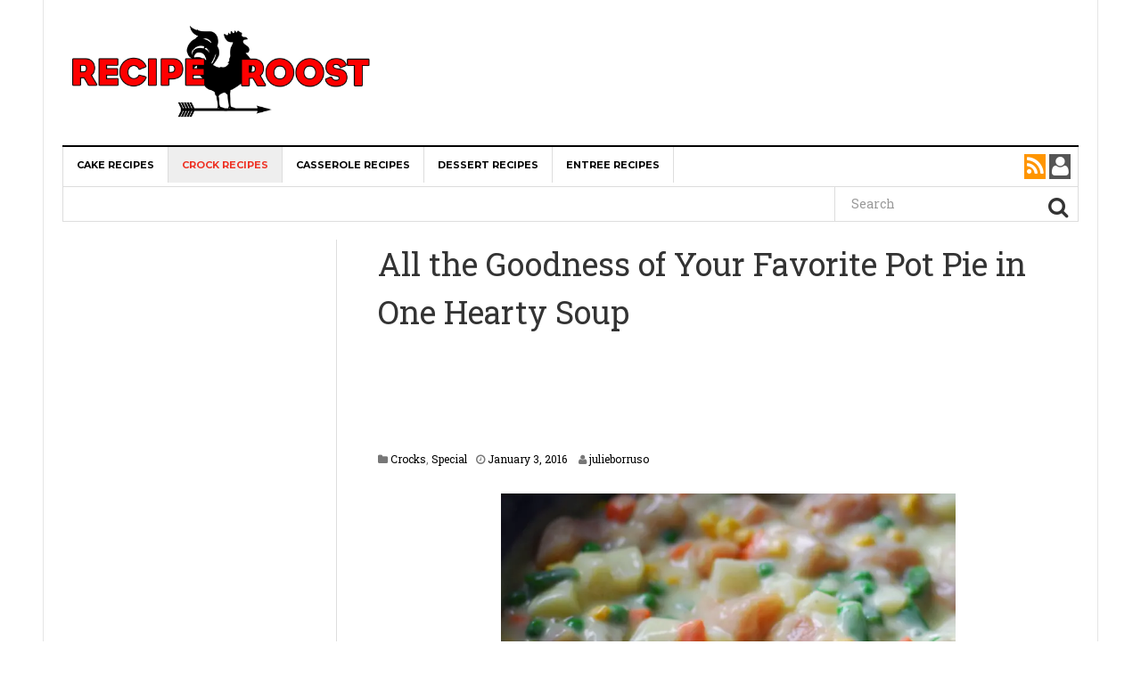

--- FILE ---
content_type: text/html; charset=UTF-8
request_url: https://reciperoost.com/2016/01/03/all-the-goodness-of-your-favorite-pot-pie-in-one-hearty-soup/
body_size: 18402
content:
<!DOCTYPE html><html lang="en-US" prefix="og: http://ogp.me/ns# og: http://ogp.me/ns#"><head><meta charset="UTF-8"/>
<script>var __ezHttpConsent={setByCat:function(src,tagType,attributes,category,force,customSetScriptFn=null){var setScript=function(){if(force||window.ezTcfConsent[category]){if(typeof customSetScriptFn==='function'){customSetScriptFn();}else{var scriptElement=document.createElement(tagType);scriptElement.src=src;attributes.forEach(function(attr){for(var key in attr){if(attr.hasOwnProperty(key)){scriptElement.setAttribute(key,attr[key]);}}});var firstScript=document.getElementsByTagName(tagType)[0];firstScript.parentNode.insertBefore(scriptElement,firstScript);}}};if(force||(window.ezTcfConsent&&window.ezTcfConsent.loaded)){setScript();}else if(typeof getEzConsentData==="function"){getEzConsentData().then(function(ezTcfConsent){if(ezTcfConsent&&ezTcfConsent.loaded){setScript();}else{console.error("cannot get ez consent data");force=true;setScript();}});}else{force=true;setScript();console.error("getEzConsentData is not a function");}},};</script>
<script>var ezTcfConsent=window.ezTcfConsent?window.ezTcfConsent:{loaded:false,store_info:false,develop_and_improve_services:false,measure_ad_performance:false,measure_content_performance:false,select_basic_ads:false,create_ad_profile:false,select_personalized_ads:false,create_content_profile:false,select_personalized_content:false,understand_audiences:false,use_limited_data_to_select_content:false,};function getEzConsentData(){return new Promise(function(resolve){document.addEventListener("ezConsentEvent",function(event){var ezTcfConsent=event.detail.ezTcfConsent;resolve(ezTcfConsent);});});}</script>
<script>if(typeof _setEzCookies!=='function'){function _setEzCookies(ezConsentData){var cookies=window.ezCookieQueue;for(var i=0;i<cookies.length;i++){var cookie=cookies[i];if(ezConsentData&&ezConsentData.loaded&&ezConsentData[cookie.tcfCategory]){document.cookie=cookie.name+"="+cookie.value;}}}}
window.ezCookieQueue=window.ezCookieQueue||[];if(typeof addEzCookies!=='function'){function addEzCookies(arr){window.ezCookieQueue=[...window.ezCookieQueue,...arr];}}
addEzCookies([{name:"ezoab_104040",value:"mod101; Path=/; Domain=reciperoost.com; Max-Age=7200",tcfCategory:"store_info",isEzoic:"true",},{name:"ezosuibasgeneris-1",value:"8ff5a09a-5d6b-4d97-5156-90a056054792; Path=/; Domain=reciperoost.com; Expires=Sat, 16 Jan 2027 02:34:30 UTC; Secure; SameSite=None",tcfCategory:"understand_audiences",isEzoic:"true",}]);if(window.ezTcfConsent&&window.ezTcfConsent.loaded){_setEzCookies(window.ezTcfConsent);}else if(typeof getEzConsentData==="function"){getEzConsentData().then(function(ezTcfConsent){if(ezTcfConsent&&ezTcfConsent.loaded){_setEzCookies(window.ezTcfConsent);}else{console.error("cannot get ez consent data");_setEzCookies(window.ezTcfConsent);}});}else{console.error("getEzConsentData is not a function");_setEzCookies(window.ezTcfConsent);}</script><script type="text/javascript" data-ezscrex='false' data-cfasync='false'>window._ezaq = Object.assign({"edge_cache_status":11,"edge_response_time":126,"url":"https://reciperoost.com/2016/01/03/all-the-goodness-of-your-favorite-pot-pie-in-one-hearty-soup/"}, typeof window._ezaq !== "undefined" ? window._ezaq : {});</script><script type="text/javascript" data-ezscrex='false' data-cfasync='false'>window._ezaq = Object.assign({"ab_test_id":"mod101"}, typeof window._ezaq !== "undefined" ? window._ezaq : {});window.__ez=window.__ez||{};window.__ez.tf={};</script><script type="text/javascript" data-ezscrex='false' data-cfasync='false'>window.ezDisableAds = true;</script>
<script data-ezscrex='false' data-cfasync='false' data-pagespeed-no-defer>var __ez=__ez||{};__ez.stms=Date.now();__ez.evt={};__ez.script={};__ez.ck=__ez.ck||{};__ez.template={};__ez.template.isOrig=true;__ez.queue=__ez.queue||function(){var e=0,i=0,t=[],n=!1,o=[],r=[],s=!0,a=function(e,i,n,o,r,s,a){var l=arguments.length>7&&void 0!==arguments[7]?arguments[7]:window,d=this;this.name=e,this.funcName=i,this.parameters=null===n?null:w(n)?n:[n],this.isBlock=o,this.blockedBy=r,this.deleteWhenComplete=s,this.isError=!1,this.isComplete=!1,this.isInitialized=!1,this.proceedIfError=a,this.fWindow=l,this.isTimeDelay=!1,this.process=function(){f("... func = "+e),d.isInitialized=!0,d.isComplete=!0,f("... func.apply: "+e);var i=d.funcName.split("."),n=null,o=this.fWindow||window;i.length>3||(n=3===i.length?o[i[0]][i[1]][i[2]]:2===i.length?o[i[0]][i[1]]:o[d.funcName]),null!=n&&n.apply(null,this.parameters),!0===d.deleteWhenComplete&&delete t[e],!0===d.isBlock&&(f("----- F'D: "+d.name),m())}},l=function(e,i,t,n,o,r,s){var a=arguments.length>7&&void 0!==arguments[7]?arguments[7]:window,l=this;this.name=e,this.path=i,this.async=o,this.defer=r,this.isBlock=t,this.blockedBy=n,this.isInitialized=!1,this.isError=!1,this.isComplete=!1,this.proceedIfError=s,this.fWindow=a,this.isTimeDelay=!1,this.isPath=function(e){return"/"===e[0]&&"/"!==e[1]},this.getSrc=function(e){return void 0!==window.__ezScriptHost&&this.isPath(e)&&"banger.js"!==this.name?window.__ezScriptHost+e:e},this.process=function(){l.isInitialized=!0,f("... file = "+e);var i=this.fWindow?this.fWindow.document:document,t=i.createElement("script");t.src=this.getSrc(this.path),!0===o?t.async=!0:!0===r&&(t.defer=!0),t.onerror=function(){var e={url:window.location.href,name:l.name,path:l.path,user_agent:window.navigator.userAgent};"undefined"!=typeof _ezaq&&(e.pageview_id=_ezaq.page_view_id);var i=encodeURIComponent(JSON.stringify(e)),t=new XMLHttpRequest;t.open("GET","//g.ezoic.net/ezqlog?d="+i,!0),t.send(),f("----- ERR'D: "+l.name),l.isError=!0,!0===l.isBlock&&m()},t.onreadystatechange=t.onload=function(){var e=t.readyState;f("----- F'D: "+l.name),e&&!/loaded|complete/.test(e)||(l.isComplete=!0,!0===l.isBlock&&m())},i.getElementsByTagName("head")[0].appendChild(t)}},d=function(e,i){this.name=e,this.path="",this.async=!1,this.defer=!1,this.isBlock=!1,this.blockedBy=[],this.isInitialized=!0,this.isError=!1,this.isComplete=i,this.proceedIfError=!1,this.isTimeDelay=!1,this.process=function(){}};function c(e,i,n,s,a,d,c,u,f){var m=new l(e,i,n,s,a,d,c,f);!0===u?o[e]=m:r[e]=m,t[e]=m,h(m)}function h(e){!0!==u(e)&&0!=s&&e.process()}function u(e){if(!0===e.isTimeDelay&&!1===n)return f(e.name+" blocked = TIME DELAY!"),!0;if(w(e.blockedBy))for(var i=0;i<e.blockedBy.length;i++){var o=e.blockedBy[i];if(!1===t.hasOwnProperty(o))return f(e.name+" blocked = "+o),!0;if(!0===e.proceedIfError&&!0===t[o].isError)return!1;if(!1===t[o].isComplete)return f(e.name+" blocked = "+o),!0}return!1}function f(e){var i=window.location.href,t=new RegExp("[?&]ezq=([^&#]*)","i").exec(i);"1"===(t?t[1]:null)&&console.debug(e)}function m(){++e>200||(f("let's go"),p(o),p(r))}function p(e){for(var i in e)if(!1!==e.hasOwnProperty(i)){var t=e[i];!0===t.isComplete||u(t)||!0===t.isInitialized||!0===t.isError?!0===t.isError?f(t.name+": error"):!0===t.isComplete?f(t.name+": complete already"):!0===t.isInitialized&&f(t.name+": initialized already"):t.process()}}function w(e){return"[object Array]"==Object.prototype.toString.call(e)}return window.addEventListener("load",(function(){setTimeout((function(){n=!0,f("TDELAY -----"),m()}),5e3)}),!1),{addFile:c,addFileOnce:function(e,i,n,o,r,s,a,l,d){t[e]||c(e,i,n,o,r,s,a,l,d)},addDelayFile:function(e,i){var n=new l(e,i,!1,[],!1,!1,!0);n.isTimeDelay=!0,f(e+" ...  FILE! TDELAY"),r[e]=n,t[e]=n,h(n)},addFunc:function(e,n,s,l,d,c,u,f,m,p){!0===c&&(e=e+"_"+i++);var w=new a(e,n,s,l,d,u,f,p);!0===m?o[e]=w:r[e]=w,t[e]=w,h(w)},addDelayFunc:function(e,i,n){var o=new a(e,i,n,!1,[],!0,!0);o.isTimeDelay=!0,f(e+" ...  FUNCTION! TDELAY"),r[e]=o,t[e]=o,h(o)},items:t,processAll:m,setallowLoad:function(e){s=e},markLoaded:function(e){if(e&&0!==e.length){if(e in t){var i=t[e];!0===i.isComplete?f(i.name+" "+e+": error loaded duplicate"):(i.isComplete=!0,i.isInitialized=!0)}else t[e]=new d(e,!0);f("markLoaded dummyfile: "+t[e].name)}},logWhatsBlocked:function(){for(var e in t)!1!==t.hasOwnProperty(e)&&u(t[e])}}}();__ez.evt.add=function(e,t,n){e.addEventListener?e.addEventListener(t,n,!1):e.attachEvent?e.attachEvent("on"+t,n):e["on"+t]=n()},__ez.evt.remove=function(e,t,n){e.removeEventListener?e.removeEventListener(t,n,!1):e.detachEvent?e.detachEvent("on"+t,n):delete e["on"+t]};__ez.script.add=function(e){var t=document.createElement("script");t.src=e,t.async=!0,t.type="text/javascript",document.getElementsByTagName("head")[0].appendChild(t)};__ez.dot=__ez.dot||{};__ez.queue.addFileOnce('/detroitchicago/boise.js', '/detroitchicago/boise.js?gcb=195-2&cb=5', true, [], true, false, true, false);__ez.queue.addFileOnce('/parsonsmaize/abilene.js', '/parsonsmaize/abilene.js?gcb=195-2&cb=b20dfef28c', true, [], true, false, true, false);__ez.queue.addFileOnce('/parsonsmaize/mulvane.js', '/parsonsmaize/mulvane.js?gcb=195-2&cb=e75e48eec0', true, ['/parsonsmaize/abilene.js'], true, false, true, false);__ez.queue.addFileOnce('/detroitchicago/birmingham.js', '/detroitchicago/birmingham.js?gcb=195-2&cb=539c47377c', true, ['/parsonsmaize/abilene.js'], true, false, true, false);</script>
<script data-ezscrex="false" type="text/javascript" data-cfasync="false">window._ezaq = Object.assign({"ad_cache_level":0,"adpicker_placement_cnt":0,"ai_placeholder_cache_level":0,"ai_placeholder_placement_cnt":-1,"article_category":"crocks","author":" View all posts by julieborruso ","domain":"reciperoost.com","domain_id":104040,"ezcache_level":1,"ezcache_skip_code":7,"has_bad_image":0,"has_bad_words":0,"is_sitespeed":0,"lt_cache_level":0,"publish_date":"2016-01-03","response_size":63006,"response_size_orig":57241,"response_time_orig":110,"template_id":120,"url":"https://reciperoost.com/2016/01/03/all-the-goodness-of-your-favorite-pot-pie-in-one-hearty-soup/","word_count":0,"worst_bad_word_level":0}, typeof window._ezaq !== "undefined" ? window._ezaq : {});__ez.queue.markLoaded('ezaqBaseReady');</script>
<script type='text/javascript' data-ezscrex='false' data-cfasync='false'>
window.ezAnalyticsStatic = true;

function analyticsAddScript(script) {
	var ezDynamic = document.createElement('script');
	ezDynamic.type = 'text/javascript';
	ezDynamic.innerHTML = script;
	document.head.appendChild(ezDynamic);
}
function getCookiesWithPrefix() {
    var allCookies = document.cookie.split(';');
    var cookiesWithPrefix = {};

    for (var i = 0; i < allCookies.length; i++) {
        var cookie = allCookies[i].trim();

        for (var j = 0; j < arguments.length; j++) {
            var prefix = arguments[j];
            if (cookie.indexOf(prefix) === 0) {
                var cookieParts = cookie.split('=');
                var cookieName = cookieParts[0];
                var cookieValue = cookieParts.slice(1).join('=');
                cookiesWithPrefix[cookieName] = decodeURIComponent(cookieValue);
                break; // Once matched, no need to check other prefixes
            }
        }
    }

    return cookiesWithPrefix;
}
function productAnalytics() {
	var d = {"pr":[6],"omd5":"bc52dd48c5796467dc348f5f2e13ed2d","nar":"risk score"};
	d.u = _ezaq.url;
	d.p = _ezaq.page_view_id;
	d.v = _ezaq.visit_uuid;
	d.ab = _ezaq.ab_test_id;
	d.e = JSON.stringify(_ezaq);
	d.ref = document.referrer;
	d.c = getCookiesWithPrefix('active_template', 'ez', 'lp_');
	if(typeof ez_utmParams !== 'undefined') {
		d.utm = ez_utmParams;
	}

	var dataText = JSON.stringify(d);
	var xhr = new XMLHttpRequest();
	xhr.open('POST','/ezais/analytics?cb=1', true);
	xhr.onload = function () {
		if (xhr.status!=200) {
            return;
		}

        if(document.readyState !== 'loading') {
            analyticsAddScript(xhr.response);
            return;
        }

        var eventFunc = function() {
            if(document.readyState === 'loading') {
                return;
            }
            document.removeEventListener('readystatechange', eventFunc, false);
            analyticsAddScript(xhr.response);
        };

        document.addEventListener('readystatechange', eventFunc, false);
	};
	xhr.setRequestHeader('Content-Type','text/plain');
	xhr.send(dataText);
}
__ez.queue.addFunc("productAnalytics", "productAnalytics", null, true, ['ezaqBaseReady'], false, false, false, true);
</script><base href="https://reciperoost.com/2016/01/03/all-the-goodness-of-your-favorite-pot-pie-in-one-hearty-soup/"/><link rel="stylesheet" href="//fonts.googleapis.com/css?family=Roboto+Slab"/><link rel="stylesheet" href="//reciperoost.com/wp-content/cache/min/1/dd0f2d26ad48645aa83a8879f439d6a1.css" data-minify="1"/><link rel="stylesheet" href="//reciperoost.com/wp-content/cache/min/1/48f49e99c6564570d74d10966fbe440b.css" data-minify="1"/><meta name="viewport" content="width=device-width, initial-scale=1"/><link rel="profile" href="//gmpg.org/xfn/11"/><link rel="pingback" href="//reciperoost.com/xmlrpc.php"/><title>All the Goodness of Your Favorite Pot Pie in One Hearty Soup - Recipe Roost</title><meta property="og:locale" content="en_US"/><meta property="og:type" content="article"/><meta property="og:title" content="All the Goodness of Your Favorite Pot Pie in One Hearty Soup"/><meta property="og:description" content="Click here for the creamy and delicious recipe"/><meta property="og:url" content="https://reciperoost.com/2016/01/03/all-the-goodness-of-your-favorite-pot-pie-in-one-hearty-soup/"/><meta property="og:site_name" content="Recipe Roost"/><meta property="article:tag" content="chicken"/><meta property="article:tag" content="chicken bouillon"/><meta property="article:tag" content="chicken breast"/><meta property="article:tag" content="cornstarch"/><meta property="article:tag" content="cream of chicken soup"/><meta property="article:tag" content="flour"/><meta property="article:tag" content="frozen vegetables"/><meta property="article:tag" content="garlic"/><meta property="article:tag" content="half n half"/><meta property="article:tag" content="milk"/><meta property="article:tag" content="mixed vegetables"/><meta property="article:tag" content="onion flakes"/><meta property="article:tag" content="parsley"/><meta property="article:tag" content="pepper"/><meta property="article:tag" content="pot pie"/><meta property="article:tag" content="potatoes"/><meta property="article:tag" content="slow cooker"/><meta property="article:tag" content="soup"/><meta property="article:section" content="Crocks"/><meta property="article:published_time" content="2016-01-03T23:39:31+00:00"/><meta property="article:modified_time" content="2017-02-16T19:55:53+00:00"/><meta property="og:updated_time" content="2017-02-16T19:55:53+00:00"/><meta property="og:image" content="//reciperoost.com/wp-content/uploads/2016/01/chicken-pot-pie-soup-e1472246441200.jpg"/><meta name="description" content="Slow cooker chicken pot pie soup"/><link rel="canonical" href="//reciperoost.com/2016/01/03/all-the-goodness-of-your-favorite-pot-pie-in-one-hearty-soup/"/><link rel="next" href="//reciperoost.com/2016/01/03/all-the-goodness-of-your-favorite-pot-pie-in-one-hearty-soup/2/"/><meta property="og:locale" content="en_US"/><meta property="og:type" content="article"/><meta property="og:title" content="All the Goodness of Your Favorite Pot Pie in One Hearty Soup - Recipe Roost"/><meta property="og:description" content="Click here for the creamy and delicious recipe"/><meta property="og:url" content="https://reciperoost.com/2016/01/03/all-the-goodness-of-your-favorite-pot-pie-in-one-hearty-soup/"/><meta property="og:site_name" content="Recipe Roost"/><meta property="article:tag" content="chicken"/><meta property="article:tag" content="chicken bouillon"/><meta property="article:tag" content="chicken breast"/><meta property="article:tag" content="cornstarch"/><meta property="article:tag" content="cream of chicken soup"/><meta property="article:tag" content="flour"/><meta property="article:tag" content="frozen vegetables"/><meta property="article:tag" content="garlic"/><meta property="article:tag" content="half n half"/><meta property="article:tag" content="milk"/><meta property="article:tag" content="mixed vegetables"/><meta property="article:tag" content="onion flakes"/><meta property="article:tag" content="parsley"/><meta property="article:tag" content="pepper"/><meta property="article:tag" content="pot pie"/><meta property="article:tag" content="potatoes"/><meta property="article:tag" content="slow cooker"/><meta property="article:tag" content="soup"/><meta property="article:section" content="Crocks"/><meta property="article:published_time" content="2016-01-03T23:39:31+00:00"/><meta property="article:modified_time" content="2017-02-16T19:55:53+00:00"/><meta property="og:updated_time" content="2017-02-16T19:55:53+00:00"/><meta property="og:image" content="//reciperoost.com/wp-content/uploads/2016/01/chicken-pot-pie-soup-e1472246441200.jpg"/><meta name="twitter:card" content="summary"/><meta name="twitter:description" content="Slow cooker chicken pot pie soup"/><meta name="twitter:title" content="All the Goodness of Your Favorite Pot Pie in One Hearty Soup - Recipe Roost"/><meta name="twitter:image" content="//reciperoost.com/wp-content/uploads/2016/01/chicken-pot-pie-soup-e1472246441200.jpg"/> <script type="application/ld+json">{"@context":"http:\/\/schema.org","@type":"WebSite","@id":"#website","url":"http:\/\/reciperoost.com\/","name":"Recipe Roost","potentialAction":{"@type":"SearchAction","target":"http:\/\/reciperoost.com\/?s={search_term_string}","query-input":"required name=search_term_string"}}</script> <link rel="dns-prefetch" href="//fonts.googleapis.com"/><link rel="dns-prefetch" href="//s.w.org"/><link rel="dns-prefetch" href="//reciperoost.alphamarketingco.netdna-cdn.com"/><link rel="dns-prefetch" href="//fonts.gstatic.com"/><link rel="dns-prefetch" href="//www.google-analytics.com"/><link rel="dns-prefetch" href="//pagead2.googlesyndication.com"/><link rel="dns-prefetch" href="//tpc.googlesyndication.com"/><link rel="dns-prefetch" href="//googleads.g.doubleclick.net"/><link rel="dns-prefetch" href="//cm.g.doubleclick.net"/><link rel="dns-prefetch" href="//s0.2mdn.net"/><link rel="alternate" type="application/rss+xml" title="Recipe Roost » Feed" href="//reciperoost.com/feed/"/><link rel="alternate" type="application/rss+xml" title="Recipe Roost » Comments Feed" href="//reciperoost.com/comments/feed/"/><link rel="alternate" type="application/rss+xml" title="Recipe Roost » All the Goodness of Your Favorite Pot Pie in One Hearty Soup Comments Feed" href="//reciperoost.com/2016/01/03/all-the-goodness-of-your-favorite-pot-pie-in-one-hearty-soup/feed/"/><style type="text/css">img.wp-smiley,img.emoji{display:inline !important;border:none !important;box-shadow:none !important;height:1em !important;width:1em !important;margin:0
.07em !important;vertical-align:-0.1em !important;background:none !important;padding:0
!important}</style><link rel="stylesheet" id="dw-focus-print-css" href="//reciperoost.com/wp-content/themes/dw-focus/assets/css/print.css?ver=1.3.1" type="text/css" media="print"/> <script type="text/javascript" src="//reciperoost.com/wp-includes/js/jquery/jquery.js?ver=1.12.4"></script> <script type="text/javascript" src="//reciperoost.com/wp-includes/js/jquery/jquery-migrate.min.js?ver=1.4.1"></script> <script type="text/javascript" src="//reciperoost.com/wp-content/themes/dw-focus/assets/js/modernizr.min.js?ver=1.3.1"></script> <script type="text/javascript" src="//reciperoost.com/wp-content/themes/dw-focus/assets/js/jquery-mobile.min.js?ver=1.3.2"></script> <link rel="https://api.w.org/" href="//reciperoost.com/wp-json/"/><link rel="EditURI" type="application/rsd+xml" title="RSD" href="//reciperoost.com/xmlrpc.php?rsd"/><link rel="wlwmanifest" type="application/wlwmanifest+xml" href="//reciperoost.com/wp-includes/wlwmanifest.xml"/><meta name="generator" content="WordPress 4.7.29"/><link rel="shortlink" href="//reciperoost.com/?p=263"/><link rel="alternate" type="application/json+oembed" href="//reciperoost.com/wp-json/oembed/1.0/embed?url=http%3A%2F%2Freciperoost.com%2F2016%2F01%2F03%2Fall-the-goodness-of-your-favorite-pot-pie-in-one-hearty-soup%2F"/><link rel="alternate" type="text/xml+oembed" href="//reciperoost.com/wp-json/oembed/1.0/embed?url=http%3A%2F%2Freciperoost.com%2F2016%2F01%2F03%2Fall-the-goodness-of-your-favorite-pot-pie-in-one-hearty-soup%2F&amp;format=xml"/> <script type="text/javascript">(function(url){
	if(/(?:Chrome\/26\.0\.1410\.63 Safari\/537\.31|WordfenceTestMonBot)/.test(navigator.userAgent)){ return; }
	var addEvent = function(evt, handler) {
		if (window.addEventListener) {
			document.addEventListener(evt, handler, false);
		} else if (window.attachEvent) {
			document.attachEvent('on' + evt, handler);
		}
	};
	var removeEvent = function(evt, handler) {
		if (window.removeEventListener) {
			document.removeEventListener(evt, handler, false);
		} else if (window.detachEvent) {
			document.detachEvent('on' + evt, handler);
		}
	};
	var evts = 'contextmenu dblclick drag dragend dragenter dragleave dragover dragstart drop keydown keypress keyup mousedown mousemove mouseout mouseover mouseup mousewheel scroll'.split(' ');
	var logHuman = function() {
		var wfscr = document.createElement('script');
		wfscr.type = 'text/javascript';
		wfscr.async = true;
		wfscr.src = url + '&r=' + Math.random();
		(document.getElementsByTagName('head')[0]||document.getElementsByTagName('body')[0]).appendChild(wfscr);
		for (var i = 0; i < evts.length; i++) {
			removeEvent(evts[i], logHuman);
		}
	};
	for (var i = 0; i < evts.length; i++) {
		addEvent(evts[i], logHuman);
	}
})('//reciperoost.com/?wordfence_lh=1&hid=114FB583E4FF19983BA5E67B9A1F5AA9');</script><style type="text/css">a{color:#ee3224}a:hover,a:active{color:#000}.site-footer{color:#555}.site-footer
a{color:#777}.site-footer a:hover, .site-footer a:active{color:#fff}.site-footer #footer-widgets .widget-title{color:#fff}.site-footer .footer-navigation,#footer-widgets{border-color:#333}#footer-widgets .widget_nav_menu:after{background-color:#333}.site-footer{background-color:#000}.dw_focus_widget_news_slider .carousel-entry .entry-title{width:510px}blockquote{margin-top:10px}blockquote{border:none}blockquote
p{color:#333}blockquote{background:#FFF}blockquote
small{color:#333}#social-buttons{color:#fff}@media (min-width: 1200px){.col-lg-pull-9{right:70%}.col-lg-3{width:30%}.col-lg-9{width:70%}.col-lg-push-3{left:30%}.sidebar-left .content-inner:before{left:26.9%}.col-lg-3.col-lg-pull-9{width:29%}}@media (min-width: 992px){.entry-content.col-md-9.col-md-push-3{width:100%;left:0%}}.entry-sidebar.col-md-3.col-md-pull-9{display:none}#news-slider-2{background:black !important}.single #main&gt;.post
iframe{width:100% !important}.single #main .post .entry-thumbnail{text-align:center}.single #main .post .entry-thumbnail
img{width:65%}#ad_stick{margin:0;margin-top:60px;height:auto !important;width:auto !important}#ad_stick.stick{position:fixed;top:0}#ad_stick.fixed_footer{position:absolute !important}#main .post.type-post{font-size:24px!important}#main .news-grid .post.type-post{font-size:14px !important}#main .carousel-title-indicators li,
.news-grid .row .list-unstyled{font-size:14px !important}body{color:#333;font-weight:400;font-size:24px;font-family:Roboto Slab;line-height:1.5}h1, h2, h3, h4, h5, h6, .dw_focus_widget_news_slider .carousel-title-indicators li, .widget_news-slider .carousel-title-indicators li, .post-navigation .nav-links, .dw_focus_widget_news_ticker a, .widget_news-ticker
a{font-weight:400;font-family:Roboto Slab;line-height:1.5}h1{font-size:12px}h2{font-size:30px}h2{font-size:30px}h3{font-size:18px}h4{font-size:18px}h5{font-size:14px}h6{font-size:12px}</style> <script async="" src="//pagead2.googlesyndication.com/pagead/js/adsbygoogle.js"></script> <script>(adsbygoogle = window.adsbygoogle || []).push({
          google_ad_client: "ca-pub-2665162576469790",
          enable_page_level_ads: true
     });</script>  <script async="async" src="https://www.googletagservices.com/tag/js/gpt.js"></script> <script>var googletag = googletag || {};
  googletag.cmd = googletag.cmd || [];</script>  <script>!function(f,b,e,v,n,t,s){if(f.fbq)return;n=f.fbq=function(){n.callMethod?
n.callMethod.apply(n,arguments):n.queue.push(arguments)};if(!f._fbq)f._fbq=n;
n.push=n;n.loaded=!0;n.version='2.0';n.queue=[];t=b.createElement(e);t.async=!0;
t.src=v;s=b.getElementsByTagName(e)[0];s.parentNode.insertBefore(t,s)}(window,
document,'script','https://connect.facebook.net/en_US/fbevents.js');
fbq('init', '573628326162101');
fbq('track', 'PageView');</script> <noscript><img height="1" width="1" style="display:none"
src="https://www.facebook.com/tr?id=573628326162101&ev=PageView&noscript=1"
/></noscript> <script async="" src="//pagead2.googlesyndication.com/pagead/js/adsbygoogle.js"></script> <script>(adsbygoogle = window.adsbygoogle || []).push({
    google_ad_client: "ca-pub-9672489347803681",
    enable_page_level_ads: true
  });</script> <meta property="fb:pages" content="794492164006180"/>  <script type="text/javascript">var essb_settings = {"ajax_url":"http:\/\/reciperoost.com\/wp-admin\/admin-ajax.php","essb3_nonce":"1db2bbcaee","essb3_plugin_url":"http:\/\/reciperoost.com\/wp-content\/plugins\/easy-social-share-buttons3","essb3_facebook_total":true,"essb3_admin_ajax":false,"essb3_internal_counter":false,"essb3_stats":true,"essb3_ga":false,"essb3_ga_mode":"simple","essb3_counter_button_min":0,"essb3_counter_total_min":0,"blog_url":"http:\/\/reciperoost.com\/","ajax_type":"wp","essb3_postfloat_stay":false,"essb3_no_counter_mailprint":false,"essb3_single_ajax":false,"twitter_counter":"self","post_id":263};</script>  <script>var AmpedSense = {};
		AmpedSense.segments = {"1":{"devices":"t","criteria":"allposts","segmentname":"All Posts Tablet","hide":false,"recipes":{"2":{"recipename":"RR_Individua_1.2_Tab","channelname":"Amped_CCC_RR_Individua_1.2_Tab","whenstarted":1554661410,"ads":[{"custom":"html","customcode":"<script async src=\"\/\/pagead2.googlesyndication.com\/pagead\/js\/adsbygoogle.js\"><\/script>\r\n<!-- Alpha_RR_Individual_1_Tab_728X90_Shortcode_Position_A -->\r\n<ins class=\"adsbygoogle\"\r\n     style=\"display:inline-block;width:728px;height:90px\"\r\n     data-ad-client=\"ca-pub-2665162576469790\"\r\n     data-ad-slot=\"4782798797\"><\/ins>\r\n<script>\r\n(adsbygoogle = window.adsbygoogle || []).push({});\r\n<\/script>","adlocation":"CA","adpadding":"0px 10px 0px 0px","admargin":"","color":"default"},{"custom":"html","customcode":"<script async src=\"\/\/pagead2.googlesyndication.com\/pagead\/js\/adsbygoogle.js\"><\/script>\r\n<!-- Alpha_RR_Individual_1_Tab_336X280_Post_Top_Left -->\r\n<ins class=\"adsbygoogle\"\r\n     style=\"display:inline-block;width:336px;height:280px\"\r\n     data-ad-client=\"ca-pub-2665162576469790\"\r\n     data-ad-slot=\"9786755606\"><\/ins>\r\n<script>\r\n(adsbygoogle = window.adsbygoogle || []).push({});\r\n<\/script>","adlocation":"IL","adpadding":"0px 10px 10px 0px","admargin":"","color":"default"},{"custom":"html","customcode":"<script async src=\"\/\/pagead2.googlesyndication.com\/pagead\/js\/adsbygoogle.js\"><\/script>\r\n<!-- Alpha_RR_Individual_1_Tab_1\/2_Down_Center_336X280 -->\r\n<ins class=\"adsbygoogle\"\r\n     style=\"display:inline-block;width:336px;height:280px\"\r\n     data-ad-client=\"ca-pub-2665162576469790\"\r\n     data-ad-slot=\"6806326908\"><\/ins>\r\n<script>\r\n(adsbygoogle = window.adsbygoogle || []).push({});\r\n<\/script>","adlocation":"2C","adpadding":"10px","admargin":"","color":"default"},{"custom":"html","customcode":"<script async src=\"\/\/pagead2.googlesyndication.com\/pagead\/js\/adsbygoogle.js\"><\/script>\r\n<!-- Alpha_RR_Individual_1_Tab_728X90_Below_Post -->\r\n<ins class=\"adsbygoogle\"\r\n     style=\"display:inline-block;width:728px;height:90px\"\r\n     data-ad-client=\"ca-pub-2665162576469790\"\r\n     data-ad-slot=\"1002501735\"><\/ins>\r\n<script>\r\n(adsbygoogle = window.adsbygoogle || []).push({});\r\n<\/script>","adlocation":"BP","adpadding":"0px 10px 0px 0px","admargin":"","color":"default"}],"active":1}}},"2":{"devices":"p","criteria":"allposts","segmentname":"Phone Posts","hide":false,"recipes":{"7":{"recipename":"ARR_Individual_1_Mob","channelname":"Amped_CCC_ARR_Individual_1_Mob","whenstarted":1554662614,"ads":[{"custom":"html","customcode":"<script async src=\"\/\/pagead2.googlesyndication.com\/pagead\/js\/adsbygoogle.js\"><\/script>\r\n<!-- Alpha_RR_Individual_1_Mob_320X100_Below_Title_Shortcode_A -->\r\n<ins class=\"adsbygoogle\"\r\n     style=\"display:inline-block;width:320px;height:100px\"\r\n     data-ad-client=\"ca-pub-2665162576469790\"\r\n     data-ad-slot=\"1125666955\"><\/ins>\r\n<script>\r\n(adsbygoogle = window.adsbygoogle || []).push({});\r\n<\/script>","adlocation":"CA","adpadding":"10px","admargin":"","color":"default"},{"custom":"html","customcode":"<script async src=\"\/\/pagead2.googlesyndication.com\/pagead\/js\/adsbygoogle.js\"><\/script>\r\n<!-- Alpha_RR_Individual_1_Mob_300X250_1\/4_Down_Center -->\r\n<ins class=\"adsbygoogle\"\r\n     style=\"display:inline-block;width:300px;height:250px\"\r\n     data-ad-client=\"ca-pub-2665162576469790\"\r\n     data-ad-slot=\"4478588608\"><\/ins>\r\n<script>\r\n(adsbygoogle = window.adsbygoogle || []).push({});\r\n<\/script>","adlocation":"1C","adpadding":"10px","admargin":"","color":"default"},{"custom":"html","customcode":"<script async src=\"\/\/pagead2.googlesyndication.com\/pagead\/js\/adsbygoogle.js\"><\/script>\r\n<!-- Alpha_RR_Individual_1_Mob_300X250_1\/2_Down_Center -->\r\n<ins class=\"adsbygoogle\"\r\n     style=\"display:inline-block;width:300px;height:250px\"\r\n     data-ad-client=\"ca-pub-2665162576469790\"\r\n     data-ad-slot=\"3656461523\"><\/ins>\r\n<script>\r\n(adsbygoogle = window.adsbygoogle || []).push({});\r\n<\/script>","adlocation":"2C","adpadding":"10px","admargin":"","color":"default"},{"custom":"html","customcode":"<script async src=\"\/\/pagead2.googlesyndication.com\/pagead\/js\/adsbygoogle.js\"><\/script>\r\n<!-- Alpha_RR_Individual_1_Mob_300X250_Below_Content -->\r\n<ins class=\"adsbygoogle\"\r\n     style=\"display:inline-block;width:336px;height:280px\"\r\n     data-ad-client=\"ca-pub-2665162576469790\"\r\n     data-ad-slot=\"9264011425\"><\/ins>\r\n<script>\r\n(adsbygoogle = window.adsbygoogle || []).push({});\r\n<\/script>","adlocation":"BP","adpadding":"10px 0px 0px 0px","admargin":"","color":"default"}],"active":1}}},"3":{"devices":"d","criteria":"allposts","segmentname":"All Posts Desktop","hide":false,"recipes":{"19":{"recipename":"ARR_Individual_1_Des","channelname":"Amped_CCC_ARR_Individual_1_Des","whenstarted":1554662282,"ads":[{"custom":"html","customcode":"<script async src=\"\/\/pagead2.googlesyndication.com\/pagead\/js\/adsbygoogle.js\"><\/script>\r\n<!-- Alpha_RR_Individual_4_Desk_336X280_Content_Left -->\r\n<ins class=\"adsbygoogle\"\r\n     style=\"display:inline-block;width:336px;height:280px\"\r\n     data-ad-client=\"ca-pub-2665162576469790\"\r\n     data-ad-slot=\"1087096362\"><\/ins>\r\n<script>\r\n(adsbygoogle = window.adsbygoogle || []).push({});\r\n<\/script>","adlocation":"IL","adpadding":"0px 10px 10px 0px","admargin":"","color":"default"},{"custom":"html","customcode":"<script async src=\"\/\/pagead2.googlesyndication.com\/pagead\/js\/adsbygoogle.js\"><\/script>\r\n<script async src=\"\/\/pagead2.googlesyndication.com\/pagead\/js\/adsbygoogle.js\"><\/script>\r\n<!\u2014Alpha_RR_Individual_4_Desk_728X90_Content_Half_Down_Center -->\r\n<ins class=\"adsbygoogle\"\r\n     style=\"display:inline-block;width:728px;height:90px\"\r\n     data-ad-client=\"ca-pub-2665162576469790\"\r\n     data-ad-slot=\"9895524678\"><\/ins>\r\n<script>\r\n(adsbygoogle = window.adsbygoogle || []).push({});\r\n<\/script>","adlocation":"2C","adpadding":"10px","admargin":"","color":"default"},{"custom":"html","customcode":"<script async src=\"\/\/pagead2.googlesyndication.com\/pagead\/js\/adsbygoogle.js\"><\/script>\r\n<!-- Alpha_RR_Individual_4_Desk_300X600_Sidebar_Position_A -->\r\n<ins class=\"adsbygoogle\"\r\n     style=\"display:inline-block;width:300px;height:600px\"\r\n     data-ad-client=\"ca-pub-2665162576469790\"\r\n     data-ad-slot=\"7975938340\"><\/ins>\r\n<script>\r\n(adsbygoogle = window.adsbygoogle || []).push({});\r\n<\/script>","adlocation":"SA","adpadding":"0px 0px 10px 0px","admargin":"","color":"default"},{"custom":"html","customcode":"<script async src=\"\/\/pagead2.googlesyndication.com\/pagead\/js\/adsbygoogle.js\"><\/script>\r\n<!-- Alpha_RR_Individual_4_Desk_728X15_LinkAd_Header_Sidebar_Position_C -->\r\n<ins class=\"adsbygoogle\"\r\n     style=\"display:inline-block;width:728px;height:15px\"\r\n     data-ad-client=\"ca-pub-2665162576469790\"\r\n     data-ad-slot=\"9835814922\"><\/ins>\r\n<script>\r\n(adsbygoogle = window.adsbygoogle || []).push({});\r\n<\/script>","adlocation":"SC","adpadding":"0px","admargin":"","color":"default"},{"custom":"html","customcode":"","adlocation":"BP","adpadding":"25px 0px 20px 0px","admargin":"","color":"default"},{"custom":"html","customcode":"<script async src=\"\/\/pagead2.googlesyndication.com\/pagead\/js\/adsbygoogle.js\"><\/script>\r\n<!-- Alpha_RR_Individual_4_Desk_728X90_Below_Headline_Shortcode_A -->\r\n<ins class=\"adsbygoogle\"\r\n     style=\"display:inline-block;width:728px;height:90px\"\r\n     data-ad-client=\"ca-pub-2665162576469790\"\r\n     data-ad-slot=\"2231699217\"><\/ins>\r\n<script>\r\n(adsbygoogle = window.adsbygoogle || []).push({});\r\n<\/script>","adlocation":"CA","adpadding":"10px","admargin":"","color":"default"},{"custom":"html","customcode":"<div id=\"ad_stick\">\r\n<script async src=\"\/\/pagead2.googlesyndication.com\/pagead\/js\/adsbygoogle.js\"><\/script>\r\n<!-- Alpha_RR_Individual_4_Desk_300X600_Sidebar_Position_E -->\r\n<ins class=\"adsbygoogle\"\r\n     style=\"display:inline-block;width:300px;height:600px\"\r\n     data-ad-client=\"ca-pub-2665162576469790\"\r\n     data-ad-slot=\"6311502883\"><\/ins>\r\n<script>\r\n(adsbygoogle = window.adsbygoogle || []).push({});\r\n<\/script>","adlocation":"SE","adpadding":"0px","admargin":"","color":"default"}],"active":true}}},"4":{"criteria":"default","segmentname":"All Traffic","devices":"dtp","hide":1},"5":{"devices":"p","criteria":"allposts","segmentname":"All Posts Phone","hide":true,"recipes":{"6":{"recipename":"RR_Sovrn_Test_Mobile","channelname":"Amped_CCC_RR_Sovrn_Test_Mobile","whenstarted":1503773503,"ads":[{"custom":"no","adsize":"320x100","adtype":"TI","adlocation":"CA","adpadding":"10px","admargin":"","color":"default"},{"custom":"no","adsize":"300x250","adtype":"TI","adlocation":"AP","adpadding":"0px","admargin":"","color":"default"},{"custom":"no","adsize":"300x250","adtype":"TI","adlocation":"1C","adpadding":"0px","admargin":"","color":"default"},{"custom":"no","adsize":"300x250","adtype":"TI","adlocation":"BP","adpadding":"0px 0px 0px 0px","admargin":"","color":"default"}],"active":true,"channelid":"6666674653"}}}};
		AmpedSense.adsensepublisherid = 'pub-9672489347803681';
		AmpedSense.is_page = false;
		AmpedSense.is_single = true;
		AmpedSense.is_category = false;
		AmpedSense.is_front_page = false;
		AmpedSense.post_ID = 263;
		AmpedSense.post_category_IDs = [3,3565];
		AmpedSense.category_ID = 0;</script>  <script>AmpedSense.QueryStringToObj=function(){var a={},e,b,c,d;e=window.location.search.split("&");c=0;for(d=e.length;c<d;c++)b=e[c].split("="),a[b[0]]=b[1];return a};
if(-1==window.location.search.indexOf("as_preview=1")){AmpedSense.device="d";"function"==typeof window.matchMedia&&(window.matchMedia("only screen and (max-device-width: 640px)").matches?AmpedSense.device="p":window.matchMedia("only screen and (max-device-width: 1024px)").matches&&(AmpedSense.device="t"));AmpedSense.segmenti=-1;for(var i in AmpedSense.segments)if(AmpedSense.segments.hasOwnProperty(i)){var segment=AmpedSense.segments[i];if(-1!=segment.devices.indexOf(AmpedSense.device)){if("allpages"==
segment.criteria&&AmpedSense.is_page){AmpedSense.segmenti=i;break}if("allposts"==segment.criteria&&AmpedSense.is_single){AmpedSense.segmenti=i;break}if("alllists"==segment.criteria&&AmpedSense.is_category){AmpedSense.segmenti=i;break}if("homepage"==segment.criteria&&AmpedSense.is_front_page){AmpedSense.segmenti=i;break}if(("page"==segment.criteria||"post"==segment.criteria)&&AmpedSense.post_ID==segment.criteriaparam){AmpedSense.segmenti=i;break}if("list"==segment.criteria&&AmpedSense.category_ID==
segment.criteriaparam){AmpedSense.segmenti=i;break}if("category"==segment.criteria&&AmpedSense.post_category_IDs.length&&-1!=AmpedSense.post_category_IDs.indexOf(parseInt(segment.criteriaparam))){AmpedSense.segmenti=i;break}if("default"==segment.criteria){AmpedSense.segmenti=i;break}}}if(-1!=AmpedSense.segmenti){var segment=AmpedSense.segments[AmpedSense.segmenti],recipekeys=[],j;for(j in segment.recipes)segment.recipes.hasOwnProperty(j)&&recipekeys.push(j);var chosenrecipekey=recipekeys[Math.floor(Math.random()*
recipekeys.length)];chosenrecipekey&&(AmpedSense.recipe=segment.recipes[chosenrecipekey])}}else{AmpedSense.recipe={};AmpedSense.recipe.ads=[];AmpedSense.recipe.channelid="0";qsObj=AmpedSense.QueryStringToObj();var paramNames="custom adsize adtype adlocation adpadding admargin color border_color color_bg color_link color_text color_url".split(" ");for(i=1;i<=qsObj.as_numads;i++){var newad={};for(j=0;j<=paramNames.length;j++){var paramName=paramNames[j],qsParamName="as_"+paramName+"%5B"+i+"%5D";qsObj[qsParamName]?
newad[paramName]=qsObj[qsParamName]:(qsParamName="as_"+paramName+"["+i+"]",qsObj[qsParamName]&&(newad[paramName]=qsObj[qsParamName]));"custom"==paramName&&("html"==qsObj[qsParamName]?newad.customcode="<div style='border:2px solid white; background:black; color:white'>CUSTOM CODE HERE<br/>Custom code cannot be previewed for security reasons.<br/>On live traffic this box will be replaced with your custom code.</div>":"resp"==qsObj[qsParamName]&&(newad.customcode="<div style='border:2px solid white; background:black; color:white'>RESPONSIVE AD UNIT HERE<br/>Responsive code cannot be previewed for security reasons.<br/>On live traffic this box will be replaced with your responsive ad unit.</div>"))}AmpedSense.recipe.ads.push(newad)}}
AmpedSense.OptimizeAdSpot=function(a){if(AmpedSense.recipe)for(var e in AmpedSense.recipe.ads)if(AmpedSense.recipe.ads.hasOwnProperty(e)){var b=AmpedSense.recipe.ads[e];if(b.adlocation==a){var c=AmpedSense.RenderAd(b,AmpedSense.recipe.channelid),d=b.adpadding&&""!=b.adpadding?"padding: "+b.adpadding+"; ":"",b=b.admargin&&""!=b.admargin?"margin: "+b.admargin+"; ":"";"AP"==a||"PC"==a||"1C"==a||"2C"==a||"3C"==a||"BP"==a||"SA"==a||"SB"==a||"SC"==a||"SD"==a||"SE"==a||"SF"==a||"CA"==a||"CB"==a||"CC"==a||
"CD"==a||"CE"==a||"CF"==a?document.write("<div style='width:100%; text-align:center; "+d+b+"'>"+c+"</div>"):"IL"==a||"PL"==a||"1L"==a||"2L"==a||"3L"==a?document.write("<div style='float:left; "+d+b+"'>"+c+"</div>"):"IR"!=a&&"PR"!=a&&"1R"!=a&&"2R"!=a&&"3R"!=a||document.write("<div style='float:right; "+d+b+"'>"+c+"</div>")}}};
AmpedSense.RenderAd=function(a,e){var b="";if("resp"==a.custom||"html"==a.custom)b=a.customcode;else{var c=b=0,d="";"728x90"==a.adsize?(b=728,c=90,d="728x90_as"):"320x100"==a.adsize?(b=320,c=100,d="320x100_as"):"970x250"==a.adsize?(b=970,c=250,d="970x250_as"):"970x90"==a.adsize?(b=970,c=90,d="970x90_as"):"468x60"==a.adsize?(b=468,c=60,d="468x60_as"):"320x50"==a.adsize?(b=320,c=50,d="320x50_as"):"234x60"==a.adsize?(b=234,c=60,d="234x60_as"):"300x600"==a.adsize?(b=300,c=600,d="300x600_as"):"300x1050"==
a.adsize?(b=300,c=1050,d="300x1050_as"):"160x600"==a.adsize?(b=160,c=600,d="160x600_as"):"120x600"==a.adsize?(b=120,c=600,d="120x600_as"):"120x240"==a.adsize?(b=120,c=240,d="120x240_as"):"336x280"==a.adsize?(b=336,c=280,d="336x280_as"):"300x250"==a.adsize?(b=300,c=250,d="300x250_as"):"250x250"==a.adsize?(c=b=250,d="250x250_as"):"200x200"==a.adsize?(c=b=200,d="200x200_as"):"180x150"==a.adsize?(b=180,c=150,d="180x150_as"):"125x125"==a.adsize?(c=b=125,d="125x125_as"):"728x15"==a.adsize?(b=728,c=15,d=
"728x15_0ads_al"):"468x15"==a.adsize?(b=468,c=15,d="468x15_0ads_al"):"200x90"==a.adsize?(b=200,c=90,d="200x90_0ads_al"):"180x90"==a.adsize?(b=180,c=90,d="180x90_0ads_al"):"160x90"==a.adsize?(b=160,c=90,d="160x90_0ads_al"):"120x90"==a.adsize&&(b=120,c=90,d="120x90_0ads_al");var f="text_image";"T"==a.adtype?f="text":"I"==a.adtype&&(f="image");var g="";a.color&&"custom"==a.color&&(g="google_color_border = '"+a.border_color+"';google_color_bg = '"+a.color_bg+"';google_color_link = '"+a.color_link+"';google_color_text = '"+
a.color_text+"';google_color_url = '"+a.color_url+"';");b="<script type='text/javascript'>google_ad_client = '"+AmpedSense.adsensepublisherid+"';google_ad_width = "+b+";google_ad_height = "+c+";google_ad_format = '"+d+"';google_ad_type = '"+f+"';google_ad_channel = '"+e+"'; "+g+"\x3c/script><script type='text/javascript' src='//pagead2.googlesyndication.com/pagead/show_ads.js'>\x3c/script>"}return b};</script>  <script>(function(i,s,o,g,r,a,m){i['GoogleAnalyticsObject']=r;i[r]=i[r]||function(){
	(i[r].q=i[r].q||[]).push(arguments)},i[r].l=1*new Date();a=s.createElement(o),
	m=s.getElementsByTagName(o)[0];a.async=1;a.src=g;m.parentNode.insertBefore(a,m)
})(window,document,'script','https://www.google-analytics.com/analytics.js','ga');
  ga('create', 'UA-81339204-1', 'auto');
  ga('send', 'pageview');</script> <script type='text/javascript'>
var ezoTemplate = 'old_site_noads';
var ezouid = '1';
var ezoFormfactor = '1';
</script><script data-ezscrex="false" type='text/javascript'>
var soc_app_id = '0';
var did = 104040;
var ezdomain = 'reciperoost.com';
var ezoicSearchable = 1;
</script></head><body class="post-template-default single single-post postid-263 single-format-standard layout-boxed sidebar-left"><div id="page" class="hfeed site"> <header class="site-header"><div class="container"><div class="row hidden-xs hidden-sm"><div class="col-md-4"> <a href="//reciperoost.com/" rel="home" class="site-logo"><img src="//reciperoost.com/wp-content/uploads/2016/07/Recipe-Roost-Logo-Web-Header.jpg" title="Recipe Roost"/></a></div><div id="header-widgets" class="col-md-8"><script>AmpedSense.OptimizeAdSpot('SC')</script></div></div><div class="navigation-wrap under-navigation-activated"> <nav id="masthead" class="navbar navbar-default site-navigation" role="banner"><div class="navbar-header"> <button class="navbar-toggle" data-toggle="collapse" data-target=".main-navigation"><i class="fa fa-bars"></i></button> <a href="//reciperoost.com/" rel="home" class="site-brand navbar-brand visible-xs visible-sm"> <img src="//reciperoost.com/wp-content/uploads/2016/07/Recipe-Roost-Logo-Web-Header.jpg" title="Recipe Roost"/> </a> <button class="search-toggle visible-xs visible-sm" data-toggle="collapse" data-target=".under-navigation"><i class="fa fa-search"></i></button></div><div id="site-navigation" class="collapse navbar-collapse main-navigation" role="navigation"><ul id="menu-category-menu" class="nav navbar-nav navbar-left"><li class="menu-cake-recipes"><a href="//reciperoost.com/category/cakes/">Cake Recipes</a></li><li class="current-post-ancestor active current-post-parent menu-crock-recipes"><a href="//reciperoost.com/category/crocks/">Crock Recipes</a></li><li class="menu-casserole-recipes"><a href="//reciperoost.com/category/casseroles/">Casserole Recipes</a></li><li class="menu-dessert-recipes"><a href="//reciperoost.com/category/dessert-recipes/">Dessert Recipes</a></li><li class="menu-entree-recipes"><a href="//reciperoost.com/category/entree-recipes/">Entree Recipes</a></li></ul><div class="hidden-xs hidden-sm"><ul class="nav navbar-nav navbar-right"><li class="rss"><a href="//reciperoost.com/feed/"><i class="fa fa-rss"></i></a></li><li class="user"><a href="//reciperoost.com/wp-login.php"><i class="fa fa-user"></i></a></li></ul></div></div> </nav><div class="under-navigation hidden-xs hidden-sm"><div class="row"><div class="col-md-9 hidden-xs hidden-sm"><aside id="text-2" class="widget widget_text"><div class="textwidget"></div> </aside></div><div class="col-md-3"><form method="get" id="searchform" action="//reciperoost.com/"> <input type="text" name="s" id="s" class="form-control" value="" placeholder="Search"/> <input type="submit" class="search-submit"/></form></div></div></div></div></div> </header><div id="content" class="site-content"><div class="container"><div class="content-inner"><div class="row"><div class="col-lg-9 col-lg-push-3"><div id="primary" class="content-area"> <main id="main" class="site-main" role="main"> <article id="post-263" class="post-263 post type-post status-publish format-standard has-post-thumbnail hentry category-crocks category-special tag-chicken tag-chicken-bouillon tag-chicken-breast tag-cornstarch tag-cream-of-chicken-soup tag-flour tag-frozen-vegetables tag-garlic tag-half-n-half tag-milk tag-mixed-vegetables tag-onion-flakes tag-parsley tag-pepper tag-pot-pie tag-potatoes tag-slow-cooker tag-soup"> <header class="entry-header"> <script>AmpedSense.OptimizeAdSpot('CE')</script> <h1 class="entry-title">All the Goodness of Your Favorite Pot Pie in One Hearty Soup</h1> <script>AmpedSense.OptimizeAdSpot('CA')</script> <div class="entry-meta"> <span class="cat-links"><i class="fa fa-folder"></i> <a href="//reciperoost.com/category/crocks/" rel="category tag">Crocks</a>, <a href="//reciperoost.com/category/special/" rel="category tag">Special</a></span><span class="posted-on"><i class="fa fa-clock-o"></i> <a href="//reciperoost.com/2016/01/03/all-the-goodness-of-your-favorite-pot-pie-in-one-hearty-soup/" rel="bookmark"><span class="entry-date published">January 3, 2016</span><span class="updated sr-only">February 16, 2017</span></a></span><span class="byline"> <i class="fa fa-user"></i> <span class="author vcard"><a class="url fn" href="//reciperoost.com/author/julieborruso/">julieborruso</a></span></span></div> </header><div class="entry-thumbnail"><img width="770" height="400" src="//reciperoost.com/wp-content/uploads/2016/01/chicken-pot-pie-soup-e1472246441200.jpg" class="attachment-post-thumbnail size-post-thumbnail wp-post-image" alt="" srcset="//reciperoost.com/wp-content/uploads/2016/01/chicken-pot-pie-soup-e1472246441200.jpg 770w, //reciperoost.com/wp-content/uploads/2016/01/chicken-pot-pie-soup-e1472246441200-230x119.jpg 230w, //reciperoost.com/wp-content/uploads/2016/01/chicken-pot-pie-soup-e1472246441200-640x332.jpg 640w" sizes="(max-width: 770px) 100vw, 770px"/></div> <script>AmpedSense.OptimizeAdSpot('CF')</script> <div class="row"><div class="entry-content col-md-9 col-md-push-3"><div id="social-buttons"></div><div class="essb_links essb_counter_modern_right essb_displayed_shortcode essb_share essb_template_fancy-bold-retina essb_846538831 print-no" id="essb_displayed_shortcode_846538831" data-essb-postid="263" data-essb-position="shortcode" data-essb-button-style="button" data-essb-template="fancy-bold-retina" data-essb-counter-pos="right" data-essb-url="//reciperoost.com/2016/01/03/all-the-goodness-of-your-favorite-pot-pie-in-one-hearty-soup/" data-essb-twitter-url="//reciperoost.com/2016/01/03/all-the-goodness-of-your-favorite-pot-pie-in-one-hearty-soup/" data-essb-instance="846538831"><ul class="essb_links_list"><li class="essb_item essb_link_pinterest nolightbox"> <a href="http://pinterest.com/pin/create/bookmarklet/?media=//reciperoost.com/files/2016/01/chicken-pot-pie-soup.jpg&amp;url=//reciperoost.com/2016/01/03/all-the-goodness-of-your-favorite-pot-pie-in-one-hearty-soup/&amp;title=All+the+Goodness+of+Your+Favorite+Pot+Pie+in+One+Hearty+Soup&amp;description=Slow cooker chicken pot pie soup" title="" onclick="essb_window(&#39;http://pinterest.com/pin/create/bookmarklet/?media=//reciperoost.com/files/2016/01/chicken-pot-pie-soup.jpg&amp;url=//reciperoost.com/2016/01/03/all-the-goodness-of-your-favorite-pot-pie-in-one-hearty-soup/&amp;title=All+the+Goodness+of+Your+Favorite+Pot+Pie+in+One+Hearty+Soup&amp;description=Slow cooker chicken pot pie soup&#39;,&#39;pinterest&#39;,&#39;846538831&#39;); return false;" target="_blank" rel="nofollow"><span class="essb_icon essb_icon_pinterest"></span><span class="essb_network_name">Click Here Now To Pin On Pinterest</span></a></li><li class="essb_item essb_link_facebook nolightbox"> <a href="https://www.facebook.com/sharer/sharer.php?u=//reciperoost.com/2016/01/03/all-the-goodness-of-your-favorite-pot-pie-in-one-hearty-soup/&amp;t=All+the+Goodness+of+Your+Favorite+Pot+Pie+in+One+Hearty+Soup&amp;redirect_uri=//reciperoost.com?sharing-thankyou=yes" title="" onclick="essb_window(&#39;https://www.facebook.com/sharer/sharer.php?u=//reciperoost.com/2016/01/03/all-the-goodness-of-your-favorite-pot-pie-in-one-hearty-soup/&amp;t=All+the+Goodness+of+Your+Favorite+Pot+Pie+in+One+Hearty+Soup&amp;redirect_uri=//reciperoost.com?sharing-thankyou=yes&#39;,&#39;facebook&#39;,&#39;846538831&#39;); return false;" target="_blank" rel="nofollow"><span class="essb_icon essb_icon_facebook"></span><span class="essb_network_name">Click Here Now To Share On Facebook</span></a></li></ul></div> <script>AmpedSense.OptimizeAdSpot('AP'); AmpedSense.OptimizeAdSpot('IL'); AmpedSense.OptimizeAdSpot('IR');</script><p>Do you like chicken but are running out of new ways to cook it? Or are you just having a really busy week and don’t want to spend all your free time in the kitchen? You have found the perfect recipe.</p><script>AmpedSense.OptimizeAdSpot('PL'); AmpedSense.OptimizeAdSpot('PC'); AmpedSense.OptimizeAdSpot('PR');</script> <p><span style="font-family: &#39;Georgia&#39;,serif; color: #333333;">Ladle up bowls of this hearty chicken pot pie soup and serve your family a warm home cooked meal they will love! Loaded up with mixed vegetables, boneless skinless chicken breasts, and cubed potatoes, this is one well-balanced meal that will warm you up on a cold winter night.</span></p><p><span style="font-family: &#39;Georgia&#39;,serif; color: #333333;">Missing the pot pie crust? Heat up some fluffy biscuits or serve with Italian bread. Cook this in the slow cooker for 6 hours and you have yourself a convenient and scrumptious weeknight meal.</span></p><script>AmpedSense.OptimizeAdSpot('1L'); AmpedSense.OptimizeAdSpot('1C'); AmpedSense.OptimizeAdSpot('1R');</script> <p> </p><p>Recipe and image courtesy of <span style="color: #ff0000;"><strong><a style="color: #ff0000;" href="http://www.thegunnysack.com/" target="_blank">The Gunny Sack</a></strong></span></p><script>AmpedSense.OptimizeAdSpot('2L'); AmpedSense.OptimizeAdSpot('2C'); AmpedSense.OptimizeAdSpot('2R');</script> <p> </p><p> </p><p>USE THE RED NEXT PAGE LINK BELOW FOR INGREDIENTS, DIRECTIONS &amp; FURTHER COMMENTS</p><script>AmpedSense.OptimizeAdSpot('3L'); AmpedSense.OptimizeAdSpot('3C'); AmpedSense.OptimizeAdSpot('3R');</script> <p> </p><div><h2 class="nextpage" style="text-align: center;"><a href="//reciperoost.com/2016/01/03/all-the-goodness-of-your-favorite-pot-pie-in-one-hearty-soup/2/">Next Page »</a></h2></div> <script>AmpedSense.OptimizeAdSpot('BP')</script> <div class="essb_links essb_counter_modern_right essb_displayed_shortcode essb_share essb_template_fancy-bold-retina essb_286976168 print-no" id="essb_displayed_shortcode_286976168" data-essb-postid="263" data-essb-position="shortcode" data-essb-button-style="button" data-essb-template="fancy-bold-retina" data-essb-counter-pos="right" data-essb-url="//reciperoost.com/2016/01/03/all-the-goodness-of-your-favorite-pot-pie-in-one-hearty-soup/" data-essb-twitter-url="//reciperoost.com/2016/01/03/all-the-goodness-of-your-favorite-pot-pie-in-one-hearty-soup/" data-essb-instance="286976168"><ul class="essb_links_list"><li class="essb_item essb_link_pinterest nolightbox"> <a href="http://pinterest.com/pin/create/bookmarklet/?media=//reciperoost.com/files/2016/01/chicken-pot-pie-soup.jpg&amp;url=//reciperoost.com/2016/01/03/all-the-goodness-of-your-favorite-pot-pie-in-one-hearty-soup/&amp;title=All+the+Goodness+of+Your+Favorite+Pot+Pie+in+One+Hearty+Soup&amp;description=Slow cooker chicken pot pie soup" title="" onclick="essb_window(&#39;http://pinterest.com/pin/create/bookmarklet/?media=//reciperoost.com/files/2016/01/chicken-pot-pie-soup.jpg&amp;url=//reciperoost.com/2016/01/03/all-the-goodness-of-your-favorite-pot-pie-in-one-hearty-soup/&amp;title=All+the+Goodness+of+Your+Favorite+Pot+Pie+in+One+Hearty+Soup&amp;description=Slow cooker chicken pot pie soup&#39;,&#39;pinterest&#39;,&#39;286976168&#39;); return false;" target="_blank" rel="nofollow"><span class="essb_icon essb_icon_pinterest"></span><span class="essb_network_name">Click Here Now To Pin On Pinterest</span></a></li><li class="essb_item essb_link_facebook nolightbox"> <a href="https://www.facebook.com/sharer/sharer.php?u=//reciperoost.com/2016/01/03/all-the-goodness-of-your-favorite-pot-pie-in-one-hearty-soup/&amp;t=All+the+Goodness+of+Your+Favorite+Pot+Pie+in+One+Hearty+Soup&amp;redirect_uri=//reciperoost.com?sharing-thankyou=yes" title="" onclick="essb_window(&#39;https://www.facebook.com/sharer/sharer.php?u=//reciperoost.com/2016/01/03/all-the-goodness-of-your-favorite-pot-pie-in-one-hearty-soup/&amp;t=All+the+Goodness+of+Your+Favorite+Pot+Pie+in+One+Hearty+Soup&amp;redirect_uri=//reciperoost.com?sharing-thankyou=yes&#39;,&#39;facebook&#39;,&#39;286976168&#39;); return false;" target="_blank" rel="nofollow"><span class="essb_icon essb_icon_facebook"></span><span class="essb_network_name">Click Here Now To Share On Facebook</span></a></li></ul></div><div class="page-links">Pages: 1 <a href="//reciperoost.com/2016/01/03/all-the-goodness-of-your-favorite-pot-pie-in-one-hearty-soup/2/">2</a></div><div id="social-buttons"></div></div><div class="entry-sidebar col-md-3 col-md-pull-9"><div class="entry-sharing"><h3>Sharing</h3><ul class="list-group"><li class="list-group-item"><a href="/cdn-cgi/l/email-protection#[base64]"><i class="fa fa-envelope"></i> Email this article</a></li><li class="list-group-item"><a onclick="window.print();"><i class="fa fa-print"></i> Print this article</a></li></ul></div><div class="tags-links"><h3>Tags</h3> <a href="//reciperoost.com/tag/chicken/" rel="tag">chicken</a>, <a href="//reciperoost.com/tag/chicken-bouillon/" rel="tag">chicken bouillon</a>, <a href="//reciperoost.com/tag/chicken-breast/" rel="tag">chicken breast</a>, <a href="//reciperoost.com/tag/cornstarch/" rel="tag">cornstarch</a>, <a href="//reciperoost.com/tag/cream-of-chicken-soup/" rel="tag">cream of chicken soup</a>, <a href="//reciperoost.com/tag/flour/" rel="tag">flour</a>, <a href="//reciperoost.com/tag/frozen-vegetables/" rel="tag">frozen vegetables</a>, <a href="//reciperoost.com/tag/garlic/" rel="tag">garlic</a>, <a href="//reciperoost.com/tag/half-n-half/" rel="tag">half n half</a>, <a href="//reciperoost.com/tag/milk/" rel="tag">milk</a>, <a href="//reciperoost.com/tag/mixed-vegetables/" rel="tag">mixed vegetables</a>, <a href="//reciperoost.com/tag/onion-flakes/" rel="tag">onion flakes</a>, <a href="//reciperoost.com/tag/parsley/" rel="tag">parsley</a>, <a href="//reciperoost.com/tag/pepper/" rel="tag">pepper</a>, <a href="//reciperoost.com/tag/pot-pie/" rel="tag">pot pie</a>, <a href="//reciperoost.com/tag/potatoes/" rel="tag">potatoes</a>, <a href="//reciperoost.com/tag/slow-cooker/" rel="tag">slow cooker</a>, <a href="//reciperoost.com/tag/soup/" rel="tag">soup</a></div></div></div></article><div class="author-info"><div class="author-avatar"> <img alt="" src="//1.gravatar.com/avatar/124f4d219df210aeb63275e466434a25?s=72&amp;d=mm&amp;r=g" srcset="http://1.gravatar.com/avatar/124f4d219df210aeb63275e466434a25?s=144&amp;d=mm&amp;r=g 2x" class="avatar avatar-72 photo" height="72" width="72"/></div><div class="author-description"><h4>About julieborruso</h4> <a class="author-link" href="//reciperoost.com/author/julieborruso/" rel="author"> View all posts by julieborruso <span class="meta-nav">→</span> </a></div></div> <nav class="navigation post-navigation" role="navigation"><h2 class="screen-reader-text">Post navigation</h2><div class="nav-links"><div class="nav-previous"><a href="//reciperoost.com/2016/01/03/just-enough-sweetness-without-heaviness-made-just-one-bowl/" rel="prev">Just Enough Sweetness Without All the Heaviness – and Made With Just One Bowl!</a></div><div class="nav-next"><a href="//reciperoost.com/2016/01/04/all-the-comfort-of-your-favorite-holiday-meal-in-one-simple-casserole/" rel="next">One Simple Casserole To Rule Them All</a></div></div> </nav> <section id="comments" class="comments"><div id="respond" class="comment-respond"><h3 id="reply-title" class="comment-reply-title">Leave a Reply <small><a rel="nofollow" id="cancel-comment-reply-link" href="/2016/01/03/all-the-goodness-of-your-favorite-pot-pie-in-one-hearty-soup/#respond" style="display:none;">Cancel reply</a></small></h3><form action="//reciperoost.com/wp-comments-post.php" method="post" id="commentform" class="comment-form" novalidate=""><p class="comment-form"><label for="comment">Comment</label><textarea id="comment" name="comment" class="form-control" rows="5" aria-required="true"></textarea></p><p class="comment-form-author"><label for="author">Name</label> <span class="required">*</span><input id="author" name="author" type="text" value="" class="form-control" aria-required="true"/></p><p class="comment-form-email"><label for="email">Email</label> <span class="required">*</span><input id="email" name="email" type="text" value="" class="form-control" aria-required="true"/></p><p class="comment-form-url"><label for="url">Website</label><input id="url" name="url" type="text" value="" class="form-control"/></p><p class="form-submit"><input name="submit" type="submit" id="submit" class="btn btn-default" value="Post Comment"/> <input type="hidden" name="comment_post_ID" value="263" id="comment_post_ID"/> <input type="hidden" name="comment_parent" id="comment_parent" value="0"/></p><p style="display: none;"><input type="hidden" id="akismet_comment_nonce" name="akismet_comment_nonce" value="a2fb607f9a"/></p><p style="display: none;"><input type="hidden" id="ak_js" name="ak_js" value="128"/></p></form></div> </section> </main></div></div><div class="col-lg-3 col-lg-pull-9"><div id="secondary" class="widget-area" role="complementary"> <script data-cfasync="false" src="/cdn-cgi/scripts/5c5dd728/cloudflare-static/email-decode.min.js"></script><script>AmpedSense.OptimizeAdSpot('SA')</script><aside id="like_box_widget_facbook-2" class="widget like_box_widget_facbook"><h2 class="widget-title">Recipe Roost</h2><div class="fb-page" data-href="https://www.facebook.com/794492164006180" data-width="300" data-height="250" data-small-header="false" data-adapt-container-width="true" data-hide-cover="false" data-show-facepile="true" data-show-posts="false"><div class="fb-xfbml-parse-ignore"><blockquote cite="https://www.facebook.com/794492164006180"><a href="https://www.facebook.com/794492164006180"></a></blockquote></div></div><div style="font-size:2px;width:2px;height:1px;overflow: hidden;"><a href="https://wordpress.org/plugins/like-box">WordPress like box plugin</a></div><div id="fb-root"></div> <script>(function(d, s, id) {
  var js, fjs = d.getElementsByTagName(s)[0];
  if (d.getElementById(id)) return;
  js = d.createElement(s); js.id = id;
  js.src = "//connect.facebook.net/en_US/sdk.js#xfbml=1&version=v2.3";
  fjs.parentNode.insertBefore(js, fjs);
}(document, "script", "facebook-jssdk"));</script></aside><script>AmpedSense.OptimizeAdSpot('SE')</script><script>AmpedSense.OptimizeAdSpot('SD')</script></div></div></div></div></div></div><footer id="colophon" class="site-footer" role="contentinfo"><div class="container"><div class="footer-navigation"></div><div id="footer-widgets" class="widget-area" role="complementary"><div class="row"><div class="col-lg-3 col-sm-2"><aside id="nav_menu-2" class="widget widget_nav_menu"><ul id="menu-footer" class="menu"><li class="menu-privacy-policy"><a href="//reciperoost.com/privacy-policy/">Privacy Policy</a></li><li class="menu-terms-of-use"><a href="//reciperoost.com/terms-of-use/">Terms Of Use</a></li><li class="menu-curation-policy"><a href="//reciperoost.com/curation-policy/">Curation Policy</a></li><li class="menu-dmca"><a href="//reciperoost.com/dmca/">DMCA</a></li><li class="menu-contact-us"><a href="//reciperoost.com/contact-us/">Contact Us</a></li></ul></aside></div><div class="col-lg-3 col-sm-2"></div><div class="col-lg-3 col-sm-2"></div><div class="col-lg-3 col-md-4 col-lg-offset-0 col-md-offset-2 col-sm-5 col-sm-offset-1"></div></div></div> </div></footer></div> <script type="text/javascript">/*  */
var wpcf7 = {"apiSettings":{"root":"http:\/\/reciperoost.com\/wp-json\/contact-form-7\/v1","namespace":"contact-form-7\/v1"},"recaptcha":{"messages":{"empty":"Please verify that you are not a robot."}},"cached":"1"};
/*  */</script> <script type="text/javascript" src="//reciperoost.com/wp-content/plugins/contact-form-7/includes/js/scripts.js?ver=4.9"></script> <script type="text/javascript" src="//reciperoost.com/wp-includes/js/comment-reply.min.js?ver=4.7.29"></script> <script type="text/javascript">/*  */
var dw_focus = {"ajax_url":"http:\/\/reciperoost.com\/wp-admin\/admin-ajax.php"};
/*  */</script> <script type="text/javascript" src="//reciperoost.com/wp-content/themes/dw-focus/assets/js/dw-focus.min.js?ver=1.3.1"></script> <script type="text/javascript" src="//reciperoost.com/wp-includes/js/wp-embed.min.js?ver=4.7.29"></script> <script type="text/javascript" src="//reciperoost.com/wp-content/plugins/akismet/_inc/form.js?ver=3.3.4"></script> <script type="text/javascript">var essb_handle_stats = function(oService, oPostID, oInstance) { var element = jQuery('.essb_'+oInstance); var instance_postion = jQuery(element).attr("data-essb-position") || ""; var instance_template = jQuery(element).attr("data-essb-template") || ""; var instance_button = jQuery(element).attr("data-essb-button-style") || ""; var instance_counters = jQuery(element).hasClass("essb_counters") ? true : false; var instance_nostats = jQuery(element).hasClass("essb_nostats") ? true : false; if (instance_nostats) { return; } var instance_mobile = false; if( (/Android|webOS|iPhone|iPad|iPod|BlackBerry|IEMobile|Opera Mini/i).test(navigator.userAgent) ) { instance_mobile = true; } if (typeof(essb_settings) != "undefined") { jQuery.post(essb_settings.ajax_url, { 'action': 'essb_stat_log', 'post_id': oPostID, 'service': oService, 'template': instance_template, 'mobile': instance_mobile, 'position': instance_postion, 'button': instance_button, 'counter': instance_counters, 'nonce': essb_settings.essb3_nonce }, function (data) { if (data) { }},'json'); } };var essb_window = function(oUrl, oService, oInstance) { var element = jQuery('.essb_'+oInstance); var instance_post_id = jQuery(element).attr("data-essb-postid") || ""; var instance_position = jQuery(element).attr("data-essb-position") || ""; var wnd; var w = 800 ; var h = 500; if (oService == "twitter") { w = 500; h= 300; } var left = (screen.width/2)-(w/2); var top = (screen.height/2)-(h/2); if (oService == "twitter") { wnd = window.open( oUrl, "essb_share_window", "height=300,width=500,resizable=1,scrollbars=yes,top="+top+",left="+left ); } else { wnd = window.open( oUrl, "essb_share_window", "height=500,width=800,resizable=1,scrollbars=yes,top="+top+",left="+left ); } if (typeof(essb_settings) != "undefined") { if (essb_settings.essb3_stats) { if (typeof(essb_handle_stats) != "undefined") { essb_handle_stats(oService, instance_post_id, oInstance); } } if (essb_settings.essb3_ga) { essb_ga_tracking(oService, oUrl, instance_position); } } essb_self_postcount(oService, instance_post_id); if (typeof(essb_abtesting_logger) != "undefined") { essb_abtesting_logger(oService, instance_post_id, oInstance); } var pollTimer = window.setInterval(function() { if (wnd.closed !== false) { window.clearInterval(pollTimer); essb_smart_onclose_events(oService, instance_post_id); } }, 200); }; var essb_self_postcount = function(oService, oCountID) { if (typeof(essb_settings) != "undefined") { oCountID = String(oCountID); jQuery.post(essb_settings.ajax_url, { 'action': 'essb_self_postcount', 'post_id': oCountID, 'service': oService, 'nonce': essb_settings.essb3_nonce }, function (data) { if (data) { }},'json'); } }; var essb_smart_onclose_events = function(oService, oPostID) { if (oService == "subscribe" || oService == "comments") return; if (typeof (essbasc_popup_show) == 'function') { essbasc_popup_show(); } if (typeof essb_acs_code == 'function') { essb_acs_code(oService, oPostID); } if (typeof(after_share_easyoptin) != "undefined") { essb_toggle_subscribe(after_share_easyoptin); } }; var essb_tracking_only = function(oUrl, oService, oInstance, oAfterShare) { var element = jQuery('.essb_'+oInstance); if (oUrl == "") { oUrl = document.URL; } var instance_post_id = jQuery(element).attr("data-essb-postid") || ""; var instance_position = jQuery(element).attr("data-essb-position") || ""; if (typeof(essb_settings) != "undefined") { if (essb_settings.essb3_stats) { if (typeof(essb_handle_stats) != "undefined") { essb_handle_stats(oService, instance_post_id, oInstance); } } if (essb_settings.essb3_ga) { essb_ga_tracking(oService, oUrl, instance_position); } } essb_self_postcount(oService, instance_post_id); if (oAfterShare) { essb_smart_onclose_events(oService, instance_post_id); } }; var essb_pinterest_picker = function(oInstance) { essb_tracking_only('', 'pinterest', oInstance); var e=document.createElement('script'); e.setAttribute('type','text/javascript'); e.setAttribute('charset','UTF-8'); e.setAttribute('src','//assets.pinterest.com/js/pinmarklet.js?r='+Math.random()*99999999);document.body.appendChild(e); };</script><script src="https://ajax.googleapis.com/ajax/libs/jquery/2.2.4/jquery.min.js"></script> <script>//Position at which the distance of the add to the footer is smallest
    var scrollPosSaved = 0;

    window.onload = function () {

        var window_width = window.innerWidth;

        var footer      = $('.site-footer');

        var left        = $('#ad_stick'),
            stop        = left.offset().top,
            docBody     = document.documentElement || document.body.parentNode || document.body,
            hasOffset   = window.pageYOffset !== undefined,
            scrollTop;

        //Update the screen width on the resize
        window.onresize = function() {
            window_width = window.innerWidth;
        };

        console.log("Page Loaded, starting stick initiliazer");
        // set everything outside the onscroll event (less work per scroll)

        window.setInterval(function(){
            if(window_width < 1200){
                left.removeClass('stick');
                left.removeClass('fixed_footer');
            }
            //Keep the window width updated
            window_width = window.innerWidth;

        }, 250);

        window.onscroll = function (e) {

            if(window_width < 1200){
                left.removeClass('stick');
                left.removeClass('fixed_footer');
            }else{
                updateStickyPosition();
            }
        };

        function updateStickyPosition(){

            //Location of the bottom of the ad
            adElem = left.offset().top + left.height();

            //Distance between the footer and the bottom of the ad element
            distance = footer.offset().top - adElem;

            // cross-browser compatible scrollTop.
            scrollTop = hasOffset ? window.pageYOffset : docBody.scrollTop;

            var bottom = $('body').height() - left.offset().top - left.height();

            var bottomDistance = $(window).scrollTop() + $(window).height() - left.offset().top - left.height();


            console.log({
                b: bottom,
                window: window_width,
                footer: footer.height(),
                stop: left.offset().top,
                scrollBottom:$(window).scrollTop() + $(window).height() - left.offset().top - left.height()
            });
            if(left.hasClass('fixed_footer') && bottomDistance <= 25){

                left.removeClass("fixed_footer");
                left.css({
                    top:0
                });
                move_elem();

            }
            else if((bottom - 50) <= footer.height()){
                left.css({
                    top:footer.offset().top - (left.height() + footer.outerHeight() + 90)
                });
                left.addClass("fixed_footer");
            }
            else{
                move_elem();
            }

            function move_elem(){

                // if user scrolls to 60px from the top of the left div
                if (scrollTop >= stop) {
                    // stick the div
                    left.addClass('stick');
                } else {
                    // release the div
                    left.removeClass('stick');
                }
            }

        }

    }</script> 
<script data-cfasync="false">function _emitEzConsentEvent(){var customEvent=new CustomEvent("ezConsentEvent",{detail:{ezTcfConsent:window.ezTcfConsent},bubbles:true,cancelable:true,});document.dispatchEvent(customEvent);}
(function(window,document){function _setAllEzConsentTrue(){window.ezTcfConsent.loaded=true;window.ezTcfConsent.store_info=true;window.ezTcfConsent.develop_and_improve_services=true;window.ezTcfConsent.measure_ad_performance=true;window.ezTcfConsent.measure_content_performance=true;window.ezTcfConsent.select_basic_ads=true;window.ezTcfConsent.create_ad_profile=true;window.ezTcfConsent.select_personalized_ads=true;window.ezTcfConsent.create_content_profile=true;window.ezTcfConsent.select_personalized_content=true;window.ezTcfConsent.understand_audiences=true;window.ezTcfConsent.use_limited_data_to_select_content=true;window.ezTcfConsent.select_personalized_content=true;}
function _clearEzConsentCookie(){document.cookie="ezCMPCookieConsent=tcf2;Domain=.reciperoost.com;Path=/;expires=Thu, 01 Jan 1970 00:00:00 GMT";}
_clearEzConsentCookie();if(typeof window.__tcfapi!=="undefined"){window.ezgconsent=false;var amazonHasRun=false;function _ezAllowed(tcdata,purpose){return(tcdata.purpose.consents[purpose]||tcdata.purpose.legitimateInterests[purpose]);}
function _handleConsentDecision(tcdata){window.ezTcfConsent.loaded=true;if(!tcdata.vendor.consents["347"]&&!tcdata.vendor.legitimateInterests["347"]){window._emitEzConsentEvent();return;}
window.ezTcfConsent.store_info=_ezAllowed(tcdata,"1");window.ezTcfConsent.develop_and_improve_services=_ezAllowed(tcdata,"10");window.ezTcfConsent.measure_content_performance=_ezAllowed(tcdata,"8");window.ezTcfConsent.select_basic_ads=_ezAllowed(tcdata,"2");window.ezTcfConsent.create_ad_profile=_ezAllowed(tcdata,"3");window.ezTcfConsent.select_personalized_ads=_ezAllowed(tcdata,"4");window.ezTcfConsent.create_content_profile=_ezAllowed(tcdata,"5");window.ezTcfConsent.measure_ad_performance=_ezAllowed(tcdata,"7");window.ezTcfConsent.use_limited_data_to_select_content=_ezAllowed(tcdata,"11");window.ezTcfConsent.select_personalized_content=_ezAllowed(tcdata,"6");window.ezTcfConsent.understand_audiences=_ezAllowed(tcdata,"9");window._emitEzConsentEvent();}
function _handleGoogleConsentV2(tcdata){if(!tcdata||!tcdata.purpose||!tcdata.purpose.consents){return;}
var googConsentV2={};if(tcdata.purpose.consents[1]){googConsentV2.ad_storage='granted';googConsentV2.analytics_storage='granted';}
if(tcdata.purpose.consents[3]&&tcdata.purpose.consents[4]){googConsentV2.ad_personalization='granted';}
if(tcdata.purpose.consents[1]&&tcdata.purpose.consents[7]){googConsentV2.ad_user_data='granted';}
if(googConsentV2.analytics_storage=='denied'){gtag('set','url_passthrough',true);}
gtag('consent','update',googConsentV2);}
__tcfapi("addEventListener",2,function(tcdata,success){if(!success||!tcdata){window._emitEzConsentEvent();return;}
if(!tcdata.gdprApplies){_setAllEzConsentTrue();window._emitEzConsentEvent();return;}
if(tcdata.eventStatus==="useractioncomplete"||tcdata.eventStatus==="tcloaded"){if(typeof gtag!='undefined'){_handleGoogleConsentV2(tcdata);}
_handleConsentDecision(tcdata);if(tcdata.purpose.consents["1"]===true&&tcdata.vendor.consents["755"]!==false){window.ezgconsent=true;(adsbygoogle=window.adsbygoogle||[]).pauseAdRequests=0;}
if(window.__ezconsent){__ezconsent.setEzoicConsentSettings(ezConsentCategories);}
__tcfapi("removeEventListener",2,function(success){return null;},tcdata.listenerId);if(!(tcdata.purpose.consents["1"]===true&&_ezAllowed(tcdata,"2")&&_ezAllowed(tcdata,"3")&&_ezAllowed(tcdata,"4"))){if(typeof __ez=="object"&&typeof __ez.bit=="object"&&typeof window["_ezaq"]=="object"&&typeof window["_ezaq"]["page_view_id"]=="string"){__ez.bit.Add(window["_ezaq"]["page_view_id"],[new __ezDotData("non_personalized_ads",true),]);}}}});}else{_setAllEzConsentTrue();window._emitEzConsentEvent();}})(window,document);</script></body></html><!-- This website is like a Rocket, isn't it? Performance optimized by WP Rocket. Learn more: https://wp-rocket.me - Debug: cached@1753448527 -->

--- FILE ---
content_type: text/html; charset=utf-8
request_url: https://www.google.com/recaptcha/api2/aframe
body_size: 248
content:
<!DOCTYPE HTML><html><head><meta http-equiv="content-type" content="text/html; charset=UTF-8"></head><body><script nonce="AYvByu-2irullhZhS56SOA">/** Anti-fraud and anti-abuse applications only. See google.com/recaptcha */ try{var clients={'sodar':'https://pagead2.googlesyndication.com/pagead/sodar?'};window.addEventListener("message",function(a){try{if(a.source===window.parent){var b=JSON.parse(a.data);var c=clients[b['id']];if(c){var d=document.createElement('img');d.src=c+b['params']+'&rc='+(localStorage.getItem("rc::a")?sessionStorage.getItem("rc::b"):"");window.document.body.appendChild(d);sessionStorage.setItem("rc::e",parseInt(sessionStorage.getItem("rc::e")||0)+1);localStorage.setItem("rc::h",'1768530875550');}}}catch(b){}});window.parent.postMessage("_grecaptcha_ready", "*");}catch(b){}</script></body></html>